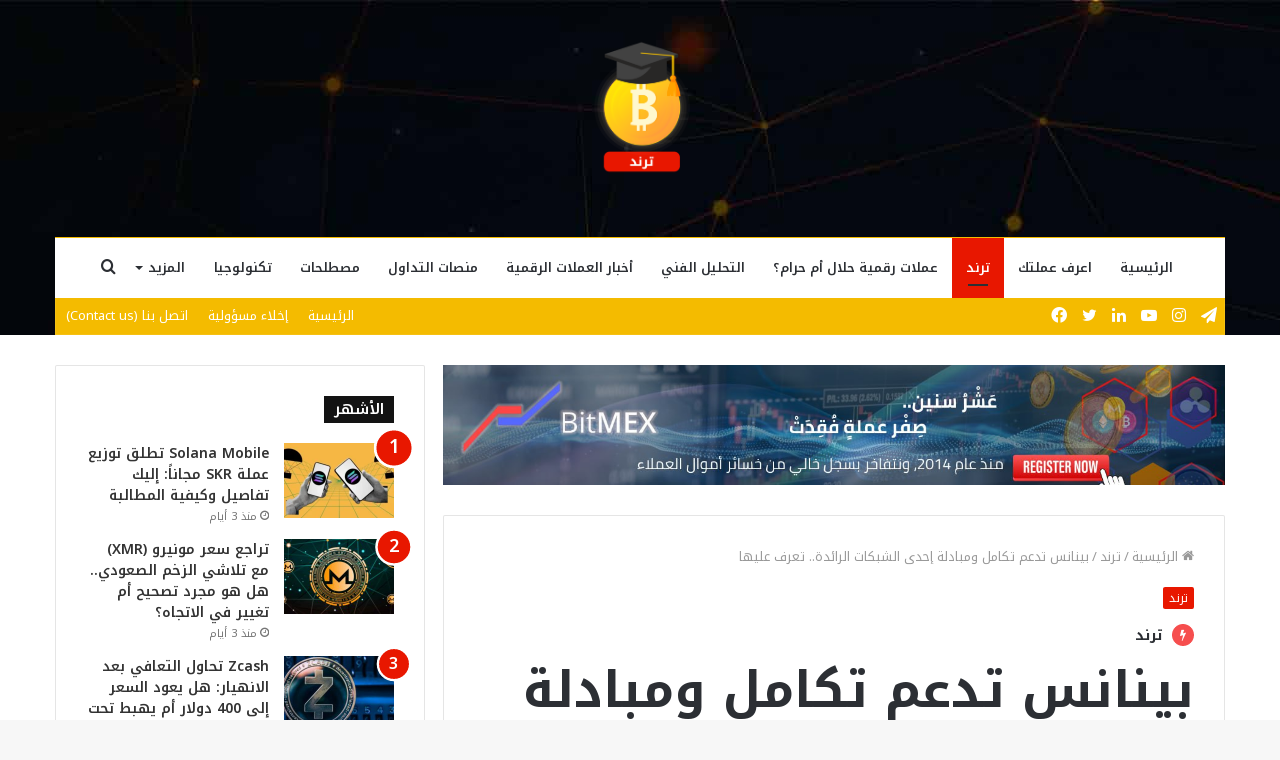

--- FILE ---
content_type: text/html; charset=UTF-8
request_url: https://btcacademy.online/wp-admin/admin-ajax.php?postviews_id=71159&action=tie_postviews&_=1769246364368
body_size: -50
content:
<span class="tie-icon-fire" aria-hidden="true"></span> 576</span>

--- FILE ---
content_type: text/html; charset=utf-8
request_url: https://accounts.google.com/o/oauth2/postmessageRelay?parent=https%3A%2F%2Fbtcacademy.online&jsh=m%3B%2F_%2Fscs%2Fabc-static%2F_%2Fjs%2Fk%3Dgapi.lb.en.2kN9-TZiXrM.O%2Fd%3D1%2Frs%3DAHpOoo_B4hu0FeWRuWHfxnZ3V0WubwN7Qw%2Fm%3D__features__
body_size: 159
content:
<!DOCTYPE html><html><head><title></title><meta http-equiv="content-type" content="text/html; charset=utf-8"><meta http-equiv="X-UA-Compatible" content="IE=edge"><meta name="viewport" content="width=device-width, initial-scale=1, minimum-scale=1, maximum-scale=1, user-scalable=0"><script src='https://ssl.gstatic.com/accounts/o/2580342461-postmessagerelay.js' nonce="Izn8CeOwxpdBPQw3tfSrYA"></script></head><body><script type="text/javascript" src="https://apis.google.com/js/rpc:shindig_random.js?onload=init" nonce="Izn8CeOwxpdBPQw3tfSrYA"></script></body></html>